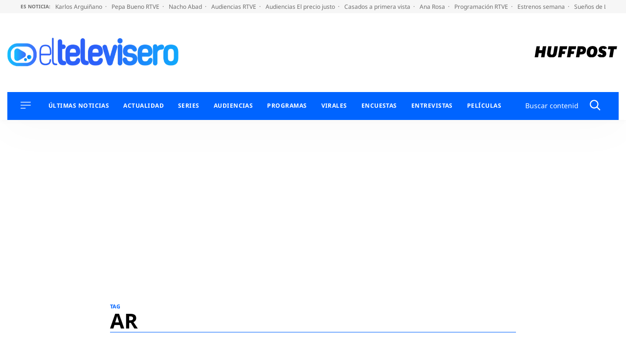

--- FILE ---
content_type: application/x-javascript;charset=utf-8
request_url: https://smetrics.huffingtonpost.es/id?d_visid_ver=5.5.0&d_fieldgroup=A&mcorgid=2387401053DB208C0A490D4C%40AdobeOrg&mid=35521981501459482159216021042690276133&ts=1768967912570
body_size: -42
content:
{"mid":"35521981501459482159216021042690276133"}